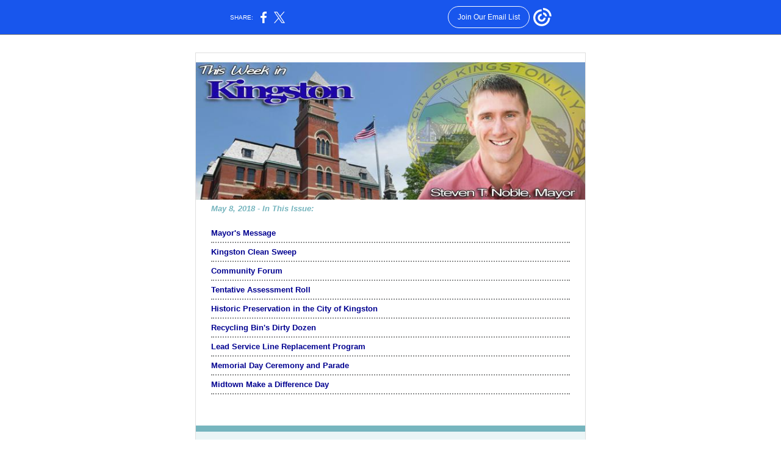

--- FILE ---
content_type: text/html; charset=utf-8
request_url: https://myemail.constantcontact.com/Mayor-Steve-Noble-s-Weekly-Update.html?soid=1116329745926&aid=T7dSx3h6oEM
body_size: 11020
content:
<html xmlns:fb="http://www.facebook.com/2008/fbml">
 <head>
  <title>Mayor Steve Noble's Weekly Update</title>
 <script type="text/javascript">
var __plink_targets = {
"linkedin.post": "https://s.rs6.net/t?sid=1116329745926&e=T7dSx3h6oEM&c=4&r=1",
"addthis.share": "https://s.rs6.net/t?sid=1116329745926&e=T7dSx3h6oEM&c=5&r=1",
"facebook.like": "https://s.rs6.net/t?sid=1116329745926&e=T7dSx3h6oEM&c=2&r=0",
"twitter.tweet": "https://s.rs6.net/t?sid=1116329745926&e=T7dSx3h6oEM&c=3&r=1",
"x.tweet": "https://s.rs6.net/t?sid=1116329745926&e=T7dSx3h6oEM&c=3&r=1",
"facebook.share": "https://s.rs6.net/t?sid=1116329745926&e=T7dSx3h6oEM&c=1&r=1",
"facebook.send": "https://s.rs6.net/t?sid=1116329745926&e=T7dSx3h6oEM&c=6&r=0",
"permalink.view": "https://s.rs6.net/t?sid=1116329745926&e=T7dSx3h6oEM&c=0&r=0"
};
</script>
<script type="text/javascript" src="https://myemail-op.constantcontact.com/page/js/campaignPage.js?soid=gqhahvpab&visitorHost=https%3A%2F%2Fvisitor.constantcontact.com&pageName=Mayor%20Steve%20Noble's%20Weekly%20Update"></script>
</head>
 <body topmargin="0" leftmargin="0" rightmargin="0">
  <!--Copyright (c) 1996-2018 Constant Contact. All rights reserved.  Except as permitted under a separate
written agreement with Constant Contact, neither the Constant Contact software, nor any content that appears on any Constant Contact site,
including but not limited to, web pages, newsletters, or templates may be reproduced, republished, repurposed, or distributed without the
prior written permission of Constant Contact.  For inquiries regarding reproduction or distribution of any Constant Contact material, please
contact legal@constantcontact.com.--> 
  <div id="rootDiv" align="center"> 
   <table class="OuterBGColor" style="background-color:#ffffff;" bgcolor="#ffffff" border="0" width="100%" cellspacing="0" cellpadding="0"> 
    <tbody>
     <tr> 
      <td class="Body" style="padding:14px 14px 14px 14px;" valign="top" rowspan="1" colspan="1" align="center"> 
       <table class="TopMarginBGColor" style="background:transparent;" border="0" width="100%" cellspacing="0" cellpadding="0"> 
        <tbody>
         <tr> 
          <td valign="top" width="100%" rowspan="1" colspan="1" align="center"> 
           <table class="TopMarginWidth" style="width:640px;" border="0" width="1" cellspacing="0" cellpadding="0"> 
            <tbody>
             <tr> 
              <td class="TopMargin" style="padding:0px 0px 0px 0px;" valign="top" width="100%" rowspan="1" colspan="1" align="center"> 
               <table border="0" width="100%" cellspacing="0" cellpadding="0"> 
                <tbody>
                 <tr> 
                  <td class="Spacer" style="padding-bottom:14px;line-height:1px;height:1px;" height="1" rowspan="1" colspan="1" align="center"><img height="1" vspace="0" border="0" hspace="0" width="5" style="display: block;" alt="" src="https://img.constantcontact.com/letters/images/sys/S.gif"></td> 
                 </tr> 
                </tbody>
               </table> </td> 
             </tr> 
            </tbody>
           </table> </td> 
         </tr> 
        </tbody>
       </table> 
       <table class="MainWidth" style="width:640px;" border="0" width="1" cellspacing="0" cellpadding="0"> 
        <tbody>
         <tr> 
          <td class="OuterBorderBGColor OuterBorder" style="background-color:#dfdfdf;padding:1px 1px 1px 1px;" bgcolor="#dfdfdf" valign="top" rowspan="1" colspan="1" align="center"> 
           <table class="InnerBGColor" style="background-color:#ffffff;" bgcolor="#ffffff" border="0" width="100%" cellspacing="0" cellpadding="0"> 
            <tbody>
             <tr> 
              <td valign="top" rowspan="1" colspan="1" align="center"> 
               <table border="0" width="100%" cellspacing="0" cellpadding="0"> 
                <tbody>
                 <tr> 
                  <td class="Top" style="padding:0px 0px 0px 0px;" valign="top" width="100%" rowspan="1" colspan="1" align="center"> 
                   <table border="0" width="100%" cellspacing="0" cellpadding="0"> 
                    <tbody>
                     <tr> 
                      <td class="Spacer MainText" style="color:#454545;padding-bottom:14px;font-size:10pt;font-family:Arial,Helvetica,sans-serif;" height="1" valign="top" rowspan="1" colspan="1" align="center"><img height="1" vspace="0" border="0" hspace="0" width="5" style="display: block;" alt="" src="https://img.constantcontact.com/letters/images/sys/S.gif"></td> 
                     </tr> 
                    </tbody>
                   </table> 
                   <table border="0" width="100%" cellspacing="0" cellpadding="0" id="content_LETTER.BLOCK3">
                    <tbody>
                     <tr>
                      <td class="FullImage MainText" style="padding:0px 0px 0px 0px;color:#454545;font-size:10pt;font-family:Arial,Helvetica,sans-serif;" valign="top" rowspan="1" colspan="1" align="left"> 
                       <div align="center">
                        <img style="display:block;" vspace="0" name="ACCOUNT.IMAGE.917" border="0" hspace="0" width="638" src="https://files.constantcontact.com/60e107ae301/9eb8be3b-1170-48d1-86fe-344dc85781c8.jpg?a=1130553454052">
                       </div> </td>
                     </tr>
                    </tbody>
                   </table>
                   <table border="0" width="100%" cellspacing="0" cellpadding="0"> 
                    <tbody>
                     <tr> 
                      <td class="TOCHeadingText TOCHeading" style="padding:7px 25px 18px 25px;color:#76b5be;font-weight:bold;font-size:10pt;font-family:Arial,Helvetica,sans-serif;font-style:italic;" valign="top" rowspan="1" colspan="1" align="left"> 
                       <div>
                        May 8, 2018 - In This Issue:
                       </div> </td> 
                     </tr> 
                     <tr> 
                      <td class="TOCLink TOCContent" style="padding:0px 25px 0px 25px;color:#000090;font-weight:bold;text-decoration:none;font-size:10pt;font-family:Arial,Helvetica,sans-serif;" valign="top" rowspan="1" colspan="1" align="left"> 
                       <table border="0" width="100%" cellspacing="0" cellpadding="0"> 
                        <tbody>
                         <tr>
                          <td class="TOCLink TOCLinkBorderColor TOCLinkSingle" style="padding:7px 0px 7px 0px;color:#000090;font-weight:bold;text-decoration:none;font-size:10pt;font-family:Arial,Helvetica,sans-serif;border-color:#8c8d8d;border-bottom:2px dotted #8c8d8d;" bordercolor="#8c8d8d" valign="top" rowspan="1" colspan="1" align="left"> 
                           <div>
                            <a class="TOCLink" style="color:#000090;font-weight:bold;text-decoration:none;font-size:10pt;font-family:Arial,Helvetica,sans-serif;" shape="rect" href="#LETTER.BLOCK6">Mayor's Message</a>
                           </div> </td>
                         </tr>
                         <tr>
                          <td class="TOCLink TOCLinkBorderColor TOCLinkSingle" style="padding:7px 0px 7px 0px;color:#000090;font-weight:bold;text-decoration:none;font-size:10pt;font-family:Arial,Helvetica,sans-serif;border-color:#8c8d8d;border-bottom:2px dotted #8c8d8d;" bordercolor="#8c8d8d" valign="top" rowspan="1" colspan="1" align="left"> 
                           <div>
                            <a class="TOCLink" style="color:#000090;font-weight:bold;text-decoration:none;font-size:10pt;font-family:Arial,Helvetica,sans-serif;" shape="rect" href="#LETTER.BLOCK41">Kingston Clean Sweep</a>
                           </div> </td>
                         </tr>
                         <tr>
                          <td class="TOCLink TOCLinkBorderColor TOCLinkSingle" style="padding:7px 0px 7px 0px;color:#000090;font-weight:bold;text-decoration:none;font-size:10pt;font-family:Arial,Helvetica,sans-serif;border-color:#8c8d8d;border-bottom:2px dotted #8c8d8d;" bordercolor="#8c8d8d" valign="top" rowspan="1" colspan="1" align="left"> 
                           <div>
                            <a class="TOCLink" style="color:#000090;font-weight:bold;text-decoration:none;font-size:10pt;font-family:Arial,Helvetica,sans-serif;" shape="rect" href="#LETTER.BLOCK37">Community Forum</a>
                           </div> </td>
                         </tr>
                         <tr>
                          <td class="TOCLink TOCLinkBorderColor TOCLinkSingle" style="padding:7px 0px 7px 0px;color:#000090;font-weight:bold;text-decoration:none;font-size:10pt;font-family:Arial,Helvetica,sans-serif;border-color:#8c8d8d;border-bottom:2px dotted #8c8d8d;" bordercolor="#8c8d8d" valign="top" rowspan="1" colspan="1" align="left"> 
                           <div>
                            <a class="TOCLink" style="color:#000090;font-weight:bold;text-decoration:none;font-size:10pt;font-family:Arial,Helvetica,sans-serif;" shape="rect" href="#LETTER.BLOCK20">Tentative Assessment Roll</a>
                           </div> </td>
                         </tr>
                         <tr>
                          <td class="TOCLink TOCLinkBorderColor TOCLinkSingle" style="padding:7px 0px 7px 0px;color:#000090;font-weight:bold;text-decoration:none;font-size:10pt;font-family:Arial,Helvetica,sans-serif;border-color:#8c8d8d;border-bottom:2px dotted #8c8d8d;" bordercolor="#8c8d8d" valign="top" rowspan="1" colspan="1" align="left"> 
                           <div>
                            <a class="TOCLink" style="color:#000090;font-weight:bold;text-decoration:none;font-size:10pt;font-family:Arial,Helvetica,sans-serif;" shape="rect" href="#LETTER.BLOCK48">Historic Preservation in the City of Kingston</a>
                           </div> </td>
                         </tr>
                         <tr>
                          <td class="TOCLink TOCLinkBorderColor TOCLinkSingle" style="padding:7px 0px 7px 0px;color:#000090;font-weight:bold;text-decoration:none;font-size:10pt;font-family:Arial,Helvetica,sans-serif;border-color:#8c8d8d;border-bottom:2px dotted #8c8d8d;" bordercolor="#8c8d8d" valign="top" rowspan="1" colspan="1" align="left"> 
                           <div>
                            <a class="TOCLink" style="color:#000090;font-weight:bold;text-decoration:none;font-size:10pt;font-family:Arial,Helvetica,sans-serif;" shape="rect" href="#LETTER.BLOCK26">Recycling Bin's Dirty Dozen</a>
                           </div> </td>
                         </tr>
                         <tr>
                          <td class="TOCLink TOCLinkBorderColor TOCLinkSingle" style="padding:7px 0px 7px 0px;color:#000090;font-weight:bold;text-decoration:none;font-size:10pt;font-family:Arial,Helvetica,sans-serif;border-color:#8c8d8d;border-bottom:2px dotted #8c8d8d;" bordercolor="#8c8d8d" valign="top" rowspan="1" colspan="1" align="left"> 
                           <div>
                            <a class="TOCLink" style="color:#000090;font-weight:bold;text-decoration:none;font-size:10pt;font-family:Arial,Helvetica,sans-serif;" shape="rect" href="#LETTER.BLOCK8">Lead Service Line Replacement Program</a>
                           </div> </td>
                         </tr>
                         <tr>
                          <td class="TOCLink TOCLinkBorderColor TOCLinkSingle" style="padding:7px 0px 7px 0px;color:#000090;font-weight:bold;text-decoration:none;font-size:10pt;font-family:Arial,Helvetica,sans-serif;border-color:#8c8d8d;border-bottom:2px dotted #8c8d8d;" bordercolor="#8c8d8d" valign="top" rowspan="1" colspan="1" align="left"> 
                           <div>
                            <a class="TOCLink" style="color:#000090;font-weight:bold;text-decoration:none;font-size:10pt;font-family:Arial,Helvetica,sans-serif;" shape="rect" href="#LETTER.BLOCK22">Memorial Day Ceremony and Parade</a>
                           </div> </td>
                         </tr>
                         <tr>
                          <td class="TOCLink TOCLinkBorderColor TOCLinkSingle" style="padding:7px 0px 7px 0px;color:#000090;font-weight:bold;text-decoration:none;font-size:10pt;font-family:Arial,Helvetica,sans-serif;border-color:#8c8d8d;border-bottom:2px dotted #8c8d8d;" bordercolor="#8c8d8d" valign="top" rowspan="1" colspan="1" align="left"> 
                           <div>
                            <a class="TOCLink" style="color:#000090;font-weight:bold;text-decoration:none;font-size:10pt;font-family:Arial,Helvetica,sans-serif;" shape="rect" href="#LETTER.BLOCK24">Midtown Make a Difference Day</a>
                           </div> </td>
                         </tr> 
                        </tbody>
                       </table> </td> 
                     </tr> 
                    </tbody>
                   </table></td> 
                 </tr> 
                </tbody>
               </table> 
               <table border="0" width="100%" cellspacing="0" cellpadding="0"> 
                <tbody>
                 <tr> 
                  <td class="SideColumnBGColor" style="background:transparent;" valign="top" rowspan="1" colspan="1" align="center"> 
                   <table border="0" width="100%" cellspacing="0" cellpadding="0"> 
                    <tbody>
                     <tr> 
                      <td class="SideColumn" style="padding:25px 0px 25px 0px;" valign="middle" width="100%" rowspan="1" colspan="1" align="center"> </td> 
                     </tr> 
                    </tbody>
                   </table> 
                   <table class="SideColumnWidth" style="width:270px;" border="0" width="1" cellspacing="0" cellpadding="0"> 
                    <tbody>
                     <tr> 
                      <td style="line-height:1px;height:1px;" rowspan="1" colspan="1" align="center"><img height="1" vspace="0" border="0" hspace="0" width="5" style="display: block;" alt="" src="https://img.constantcontact.com/letters/images/sys/S.gif"></td> 
                     </tr> 
                    </tbody>
                   </table> </td> 
                  <td class="MainColumnBGColor" style="background:transparent;" valign="top" width="100%" rowspan="1" colspan="1" align="center"> 
                   <table border="0" width="100%" cellspacing="0" cellpadding="0"> 
                    <tbody>
                     <tr> 
                      <td class="MainColumn" style="padding:25px 0px 25px 0px;" valign="top" width="100%" rowspan="1" colspan="1" align="center"> </td> 
                     </tr> 
                    </tbody>
                   </table> </td> 
                 </tr> 
                </tbody>
               </table> 
               <table border="0" width="100%" cellspacing="0" cellpadding="0"> 
                <tbody>
                 <tr> 
                  <td class="TopFullColumn" style="padding:0px 0px 0px 0px;" valign="top" width="100%" rowspan="1" colspan="1" align="center"> 
                   <table border="0" width="100%" cellspacing="0" cellpadding="0"> 
                    <tbody>
                     <tr> 
                      <td class="SectionDividerPadding" style="padding:0px 0px 0px 0px;line-height:1px;height:1px;" rowspan="1" colspan="1"> 
                       <table border="0" width="100%" cellspacing="0" cellpadding="0"> 
                        <tbody>
                         <tr> 
                          <td class="SectionDivider SectionDividerColor" style="background-color:#76b5be;padding-bottom:9px;line-height:1px;height:1px;" height="1" bgcolor="#76b5be" rowspan="1" colspan="1" align="center"><img height="1" vspace="0" border="0" hspace="0" width="5" style="display: block;" alt="" src="https://img.constantcontact.com/letters/images/sys/S.gif"></td> 
                         </tr> 
                        </tbody>
                       </table> </td> 
                     </tr> 
                    </tbody>
                   </table> <a name="LETTER.BLOCK6"></a>
                   <table class="FeatureBGColor" style="background-color:#ebf5f6;" bgcolor="#ebf5f6" border="0" width="100%" cellpadding="0" cellspacing="0" id="content_LETTER.BLOCK6">
                    <tbody>
                     <tr>
                      <td class="FeatureHeadingText FeatureHeading" style="padding:25px 25px 0px 25px;color:#ee5624;font-size:18pt;font-family:Arial,Helvetica,sans-serif;" valign="top" rowspan="1" colspan="1" align="left"> 
                       <div>
                        <b>A Message From Mayor Steve Noble:</b>
                       </div> </td>
                     </tr>
                     <tr class="FeatureText" style="color:#000000;font-size:10pt;font-family:Arial,Helvetica,sans-serif;">
                      <td class="FeatureContent" style="padding:8px 25px 18px 25px;font-size:12pt;" valign="top" rowspan="1" colspan="1" align="left"> 
                       <div style="font-size:12pt;font-family:Arial, Helvetica, sans-serif;"> 
                        <div> 
                         <div>
                          Dear Friends,
                         </div> 
                         <br> This past Saturday was the perfect day for the Annual Kingston Clean Sweep. Hundreds of volunteers joined us to pick up trash, sweep sidewalks and assist with landscaping throughout the city. This year's event was particularly important to many of us as it was held in honor of Patricia "Pat" Murphy. In addition to being the founder of this community event, Pat was a dear friend and a tireless advocate for Kingston.
                        </div> 
                        <br>
                        <div>
                         I appreciate the time and energy each individual gave to this important effort and encourage all of us to keep up the good work throughout the year!
                        </div>
                        <br>
                        <br>
                        <div> 
                         <div>
                          <span style="font-size:12pt;">-Steve</span>
                         </div> 
                        </div>
                       </div> </td>
                     </tr>
                    </tbody>
                   </table> </td> 
                 </tr> 
                </tbody>
               </table> 
               <table border="0" width="100%" cellspacing="0" cellpadding="0"> 
                <tbody>
                 <tr> 
                  <td class="BottomFullColumn" style="padding:0px 0px 0px 0px;" valign="top" width="100%" rowspan="1" colspan="1" align="center"> 
                   <table border="0" width="100%" cellspacing="0" cellpadding="0"> 
                    <tbody>
                     <tr> 
                      <td class="ContentDividerPadding" style="padding:15px 0px 15px 0px;line-height:1px;height:1px;" valign="top" rowspan="1" colspan="1" align="left"> 
                       <table border="0" width="100%" cellspacing="0" cellpadding="0"> 
                        <tbody>
                         <tr> 
                          <td class="ContentDividerColor ContentDivider" style="background-color:#d3ddde;padding-bottom:0px;line-height:1px;height:1px;" height="1" bgcolor="#d3ddde" valign="top" rowspan="1" colspan="1" align="center"><img height="1" vspace="0" border="0" hspace="0" width="5" style="display: block;" alt="" src="https://img.constantcontact.com/letters/images/sys/S.gif"></td> 
                         </tr> 
                        </tbody>
                       </table> </td> 
                     </tr> 
                    </tbody>
                   </table><a name="LETTER.BLOCK41"></a>
                   <table class="HeadingText" style="color:#ee5624;font-size:14pt;font-family:Arial,Helvetica,sans-serif;" border="0" width="100%" cellspacing="0" cellpadding="0" id="content_LETTER.BLOCK41">
                    <tbody>
                     <tr>
                      <td class="Content" style="padding:8px 25px 9px 25px;" valign="top" rowspan="1" colspan="1" align="left"> 
                       <div class="HeadingText" style="color:#ee5624;font-size:14pt;font-family:Arial,Helvetica,sans-serif;text-align:center;" align="center"> 
                        <div style="font-size:16pt;text-align:center;" align="center">
                         <strong>Kingston Clean Sweep</strong>
                        </div> 
                        <div style="font-size:16pt;text-align:center;" align="center">
                         <strong><br></strong>
                        </div> 
                        <div style="font-size:16pt;text-align:left;" align="left">
                         <span class="MainText" style="color:#454545;font-size:12pt;font-family:Arial,Helvetica,sans-serif;">It was all hands on deck for the annual Kingston Clean Sweep! This year's clean up included hundreds of volunteers who worked together to collect approximately <strong>1.2 tons of trash and 1.95 tons of yard waste!&nbsp;</strong></span>
                        </div> 
                        <div style="font-size:16pt;text-align:left;" align="left"> 
                         <div style="text-align:center;" align="center">
                          <br>
                         </div> 
                        </div> 
                        <div style="font-size:16pt;text-align:left;" align="left">
                         <span class="MainText" style="color:#454545;font-size:12pt;font-family:Arial,Helvetica,sans-serif;"> <img vspace="5" name="ACCOUNT.IMAGE.1268" border="0" hspace="5" width="578" src="https://files.constantcontact.com/60e107ae301/905fc05e-311d-445b-81bc-b17dbc872a08.jpg?a=1130553454052"> <br></span>
                        </div> 
                        <div style="font-size:16pt;text-align:center;" align="center">
                         <span class="MainText" style="color:#454545;font-size:12pt;font-family:Arial,Helvetica,sans-serif;"><em>Volunteers proud of their work along the Broadway Corridor</em></span>
                        </div> 
                        <div style="font-size:16pt;text-align:center;" align="center">
                         <span class="MainText" style="color:#454545;font-size:12pt;font-family:Arial,Helvetica,sans-serif;"><br></span>
                        </div> 
                        <div style="font-size:16pt;text-align:left;" align="left">
                         <span class="MainText" style="color:#454545;font-size:12pt;font-family:Arial,Helvetica,sans-serif;"> <img vspace="5" name="ACCOUNT.IMAGE.1267" border="0" hspace="5" width="578" src="https://files.constantcontact.com/60e107ae301/94ce0961-8d4a-4397-8e6f-4e69790eb296.jpg?a=1130553454052"> <br></span>
                        </div> 
                        <div style="font-size:16pt;text-align:center;" align="center">
                         <span class="MainText" style="color:#454545;font-size:12pt;font-family:Arial,Helvetica,sans-serif;"><em>Kingston Library was one of the anchor sites for volunteers to check in, gather supplies, enjoy refreshments and reconnect with neighbors.</em></span>
                        </div> 
                        <div style="font-size:16pt;text-align:center;" align="center">
                         <br>
                        </div> 
                        <div style="font-size:16pt;text-align:center;" align="center">
                         <span class="MainText" style="color:#454545;font-size:12pt;font-family:Arial,Helvetica,sans-serif;"> <img vspace="5" name="ACCOUNT.IMAGE.1265" border="0" hspace="5" width="578" src="https://files.constantcontact.com/60e107ae301/fcb4a0f4-c5da-4c7c-afb9-4a725c38e142.jpg?a=1130553454052"> <br></span>
                        </div> 
                        <div style="text-align:center;" align="center">
                         <span class="MainText" style="color:#454545;font-size:10pt;font-family:Arial,Helvetica,sans-serif;"><em><span style="font-size:12pt;">Kingston Point Beach </span><span style="font-size:16px;">benefited from volunteers participating in the Kingston Clean Sweep and the Riverkeeper Sweep</span></em></span>
                        </div> 
                        <div style="text-align:center;" align="center">
                         <span style="font-size:12pt;"><em>&nbsp;</em></span>
                        </div> 
                        <div style="font-size:16pt;text-align:center;" align="center">
                         <span class="MainText" style="color:#454545;font-size:12pt;font-family:Arial,Helvetica,sans-serif;"> <img vspace="5" name="ACCOUNT.IMAGE.1264" border="0" hspace="5" width="578" src="https://files.constantcontact.com/60e107ae301/32396626-968b-48be-83a7-3e2973f96cf5.jpg?a=1130553454052"> <br></span>
                        </div> 
                        <div style="font-size:16pt;text-align:center;" align="center">
                         <span class="MainText" style="color:#454545;font-size:12pt;font-family:Arial,Helvetica,sans-serif;"><em>Working together!</em></span>
                        </div> 
                        <div style="font-size:16pt;text-align:center;" align="center">
                         <span class="MainText" style="color:#454545;font-size:12pt;font-family:Arial,Helvetica,sans-serif;"><br></span>
                        </div> 
                        <div style="font-size:16pt;text-align:center;" align="center">
                         <span class="MainText" style="color:#454545;font-size:12pt;font-family:Arial,Helvetica,sans-serif;"> <img vspace="5" name="ACCOUNT.IMAGE.1263" border="0" hspace="5" width="578" src="https://files.constantcontact.com/60e107ae301/a9f0bc82-d45c-4de3-813f-efe6c312a060.jpg?a=1130553454052"> <br></span>
                        </div> 
                        <div style="text-align:center;" align="center"> 
                         <div class="MainText" style="color:#454545;font-size:12pt;font-family:Arial,Helvetica,sans-serif;">
                          <em>Volunteers of all ages helped throughout the day</em>
                         </div> 
                         <div>
                          <span><br></span>
                         </div> 
                         <br>
                        </div> 
                        <div style="text-align:left;" align="left">
                         <span style="color:#454545;font-size:16px;">Special thank you to the <a style="color:rgb(0, 0, 255);font-weight:bold;text-decoration:underline;" rel="nofollow" track="on" shape="rect" href="http://www.fohk.org/" linktype="1" target="_blank">Friends of Historic Kingston</a> for organizing this wonderful event in memory&nbsp;<span>of Pat Murphy, the founder of the annual Kingston Clean Sweep.</span></span>
                        </div> 
                        <div style="text-align:left;" align="left">
                         <span style="color:#454545;font-size:16px;"><br></span>
                        </div> 
                        <div style="text-align:left;" align="left">
                         <span style="color:#454545;font-size:16px;">Finally, thank you to the hundreds of volunteers and community organizations who joined together to make our city shine!</span>
                        </div> 
                       </div> </td>
                     </tr>
                    </tbody>
                   </table>
                   <table border="0" width="100%" cellspacing="0" cellpadding="0"> 
                    <tbody>
                     <tr> 
                      <td class="ContentDividerPadding" style="padding:15px 0px 15px 0px;line-height:1px;height:1px;" valign="top" rowspan="1" colspan="1" align="left"> 
                       <table border="0" width="100%" cellspacing="0" cellpadding="0"> 
                        <tbody>
                         <tr> 
                          <td class="ContentDividerColor ContentDivider" style="background-color:#d3ddde;padding-bottom:0px;line-height:1px;height:1px;" height="1" bgcolor="#d3ddde" valign="top" rowspan="1" colspan="1" align="center"><img height="1" vspace="0" border="0" hspace="0" width="5" style="display: block;" alt="" src="https://img.constantcontact.com/letters/images/sys/S.gif"></td> 
                         </tr> 
                        </tbody>
                       </table> </td> 
                     </tr> 
                    </tbody>
                   </table><a name="LETTER.BLOCK37"></a>
                   <table class="HeadingText" style="color:#ee5624;font-size:14pt;font-family:Arial,Helvetica,sans-serif;" border="0" width="100%" cellspacing="0" cellpadding="0" id="content_LETTER.BLOCK37">
                    <tbody>
                     <tr>
                      <td class="Content" style="padding:8px 25px 9px 25px;font-size:16pt;" valign="top" rowspan="1" colspan="1" align="left"> 
                       <div style="text-align:center;" align="center">
                        <b style="font-size:21.3333px;">Community Forum on Revitalization</b>
                       </div> 
                       <div style="text-align:center;" align="center">
                        <b style="font-size:21.3333px;"><br></b>
                       </div> 
                       <div style="text-align:center;" align="center">
                        <b style="font-size:21.3333px;"> <img height="697" vspace="5" border="0" name="ACCOUNT.IMAGE.1262" hspace="5" width="537" src="https://files.constantcontact.com/60e107ae301/e57a5678-ff43-4202-b927-58b5b4c85a39.jpg?a=1130553454052"> </b>
                       </div> 
                       <div style="text-align:center;" align="center">
                        <b style="font-size:21.3333px;"><br></b>
                       </div> 
                       <div class="MainText" style="color:#454545;font-size:12pt;font-family:Arial,Helvetica,sans-serif;" align="left"> 
                        <div> 
                         <div>
                          The City of Kingston and County of Ulster are proud to announce an open 
                          <a style="color:blue;font-weight:bold;text-decoration:underline;" rel="nofollow" track="on" shape="rect" href="https://www.facebook.com/events/185773398738827/" linktype="1" target="_blank">community forum</a> to be held May 9th in the City Council Chambers on revitalization plans for the an area in Midtown comprising of residential and business properties in neighborhoods on both sides of Broadway, from Albany Avenue to Garden Street, as far north as Foxhall Avenue and south to Clinton Avenue.
                         </div> 
                        </div> 
                        <div> 
                         <br>
                         <div>
                          Kingston residents, business and property owners and community groups are invited to attend and share their ideas on a report to identify revitalization targets and strategies that could bring new funding and financing incentives to the area. This forum is being held to further the New York State Department of State BOA (NYSDOS BOA) Pre-nomination Study funding received by the Ulster County Planning Department in 2016-2017.
                          <br>
                          <br>The NYSDOS BOA Program provides communities with guidance, expertise and financial assistance to complete Nomination Plans, which are revitalization strategies for neighborhoods or areas affected by economic distress. Through the BOA Program, these areas are transformed from liabilities to community assets that generate businesses, jobs and revenues for local economies. The program provides a neighborhood or area-wide approach, rather than the traditional site-by-site approach, focused on the assessment and redevelopment of vacant, abandoned or underutilized properties.&nbsp;
                          <br>
                          <br>The neighborhood approach enables communities to comprehensively assess existing economic and environmental conditions and needs, identify and prioritize community supported redevelopment opportunities, and attract public and private investment.
                          <br>
                          <br>The goals of the forum are to assist communities to:
                          <br>
                          <br>Assess the full range of community redevelopment opportunities posed by a concentration of brownfields or economic distress
                          <br>Build a shared community vision and consensus on the reuse and redevelopment of strategic sites and actions to achieve community revitalization
                          <br>Coordinate and collaborate with local, state, and federal agencies, community groups and private-sector partners to identify and implement solutions to improve communities
                          <br>Develop public-private sector partnerships necessary to leverage investment to advance and implement development projects that can revitalize diverse local neighborhoods.
                          <br>
                          <br>Through a community-driven process, primary outcomes include:
                          <br>
                          <br>Effective strategies to achieve revitalization through site-specific redevelopment that specifies how areas and sites can be modernized quickly and impact the community in a positive way.
                          <br>Shovel ready sites - A portfolio of sites that are at or near shovel ready and ripe for redevelopment and investment for a range of businesses and uses.
                          <br>Priorities for public and private investments that lead to redevelopment and other actions for community renewal.
                          <br>Addressing environmental justice issues and concerns related to negative environmental consequences.
                          <br>Marketing to attract investors through materials such as site renderings, descriptive brochures, web displays, requests for developer proposals, and others to attract interest and investment.
                          <br>Public and private multi-agency and private sector partnerships to leverage investments to redevelop sites, improve supporting infrastructure, and provide needed community facilities.
                          <br>
                          <br>For More information:
                          <br>
                          <a style="color:blue;font-weight:bold;text-decoration:underline;" rel="nofollow" track="on" shape="rect" href="http://ulstercountyny.gov/planning/ulster-county-revitalization-opportunity-areas" linktype="1" target="_blank">http://ulstercountyny.gov/planning/ulster-county-revitalization-opportunity-areas</a>
                          <br>
                          <br>
                          <a style="color:blue;font-weight:bold;text-decoration:underline;" rel="nofollow" track="on" shape="rect" href="https://www.dos.ny.gov/opd/programs/brownFieldOpp/boasummary.html" linktype="1" target="_blank">https://www.dos.ny.gov/opd/programs/brownFieldOpp/boasummary.html</a>
                          <br>
                         </div>
                        </div> 
                       </div> 
                       <div class="MainText" style="color:#454545;font-size:12pt;font-family:Arial,Helvetica,sans-serif;" align="left"> 
                        <div align="center">
                         <br>
                        </div> 
                       </div> </td>
                     </tr>
                    </tbody>
                   </table>
                   <table border="0" width="100%" cellspacing="0" cellpadding="0"> 
                    <tbody>
                     <tr> 
                      <td class="ContentDividerPadding" style="padding:15px 0px 15px 0px;line-height:1px;height:1px;" valign="top" rowspan="1" colspan="1" align="left"> 
                       <table border="0" width="100%" cellspacing="0" cellpadding="0"> 
                        <tbody>
                         <tr> 
                          <td class="ContentDividerColor ContentDivider" style="background-color:#d3ddde;padding-bottom:0px;line-height:1px;height:1px;" height="1" bgcolor="#d3ddde" valign="top" rowspan="1" colspan="1" align="center"><img height="1" vspace="0" border="0" hspace="0" width="5" style="display: block;" alt="" src="https://img.constantcontact.com/letters/images/sys/S.gif"></td> 
                         </tr> 
                        </tbody>
                       </table> </td> 
                     </tr> 
                    </tbody>
                   </table><a name="LETTER.BLOCK20"></a>
                   <table class="HeadingText" style="color:#ee5624;font-size:14pt;font-family:Arial,Helvetica,sans-serif;" border="0" width="100%" cellspacing="0" cellpadding="0" id="content_LETTER.BLOCK20">
                    <tbody>
                     <tr>
                      <td class="Content" style="padding:8px 25px 9px 25px;" valign="top" rowspan="1" colspan="1" align="left"> 
                       <div style="font-size:16pt;text-align:center;" align="center"> 
                        <div>
                         <strong>City of Kingston Filing of the</strong>
                        </div> 
                        <div>
                         <strong>2018 Tentative Assessment Roll </strong>
                        </div> 
                        <div>
                         <strong>Brief Overview</strong>
                        </div> 
                        <div>
                         <strong><br></strong>
                        </div> 
                        <div> 
                         <div class="MainText" style="color:#454545;font-size:12pt;font-family:Arial,Helvetica,sans-serif;text-align:left;" align="left">
                          The City of Kingston Assessor has filed the Tentative Assessment Roll for 2018.
                         </div> 
                         <div class="MainText" style="color:#454545;font-size:12pt;font-family:Arial,Helvetica,sans-serif;text-align:left;" align="left">
                          &nbsp;
                         </div> 
                         <div class="MainText" style="color:#454545;font-size:12pt;font-family:Arial,Helvetica,sans-serif;text-align:left;" align="left">
                          About Assessed Values:
                         </div> 
                         <div class="MainText" style="color:#454545;font-size:12pt;font-family:Arial,Helvetica,sans-serif;text-align:left;" align="left">
                          A property's assessed value is a measure of its market value based on the prior July 1st. Property in the City of Kingston is assessed at 100% of market value.
                         </div> 
                         <div class="MainText" style="color:#454545;font-size:12pt;font-family:Arial,Helvetica,sans-serif;text-align:left;" align="left">
                          &nbsp;
                         </div> 
                         <div class="MainText" style="color:#454545;font-size:12pt;font-family:Arial,Helvetica,sans-serif;text-align:left;" align="left">
                          What can impact Assessed Values?:
                         </div> 
                         <ul class="MainText" style="color:#454545;font-size:10pt;font-family:Arial,Helvetica,sans-serif;text-align:left;" align="left">
                          <li style="font-size:12pt;">New construction</li>
                          <li style="font-size:12pt;">Improvements</li>
                          <li style="font-size:12pt;">Alterations</li>
                          <li style="font-size:12pt;">Demolition</li>
                          <li style="font-size:12pt;">Fire damage </li>
                          <li style="font-size:12pt;">Adjusting for Market Value </li>
                         </ul> 
                         <div class="MainText" style="color:#454545;font-size:12pt;font-family:Arial,Helvetica,sans-serif;text-align:left;" align="left">
                          &nbsp;
                         </div> 
                         <div class="MainText" style="color:#454545;font-size:12pt;font-family:Arial,Helvetica,sans-serif;text-align:left;" align="left">
                          The actions or circumstances described above typically result in a review of an assessment and may result in an increase or decrease of assessed value.
                         </div> 
                         <div class="MainText" style="color:#454545;font-size:12pt;font-family:Arial,Helvetica,sans-serif;text-align:left;" align="left">
                          &nbsp;
                         </div> 
                         <div class="MainText" style="color:#454545;font-size:12pt;font-family:Arial,Helvetica,sans-serif;text-align:left;" align="left">
                          About Assessed Values in the City of Kingston:
                         </div> 
                         <div class="MainText" style="color:#454545;font-size:12pt;font-family:Arial,Helvetica,sans-serif;text-align:left;" align="left">
                          Over the past two valuation periods (7/1/15 thru 6/30/16) and (7/1/16 thru 6/30/17) the City of Kingston's commercial real estate market showed consistent positive growth when analyzing property sales compared to their assessments. This upward commercial value trend has been consistent throughout the entire City of Kingston's commercial market.
                         </div> 
                         <div class="MainText" style="color:#454545;font-size:12pt;font-family:Arial,Helvetica,sans-serif;text-align:left;" align="left">
                          &nbsp;
                         </div> 
                         <div class="MainText" style="color:#454545;font-size:12pt;font-family:Arial,Helvetica,sans-serif;text-align:left;" align="left">
                          Values in portions of the residential real estate market have also seen growth.&nbsp;These positives residential values appeared in the Uptown, Stockade, Downtown, and Hutton Park neighborhoods.
                         </div> 
                         <div class="MainText" style="color:#454545;font-size:12pt;font-family:Arial,Helvetica,sans-serif;text-align:left;" align="left">
                          &nbsp;
                         </div> 
                         <div class="MainText" style="color:#454545;font-size:12pt;font-family:Arial,Helvetica,sans-serif;text-align:left;" align="left">
                          Additional information:
                         </div> 
                         <div class="MainText" style="color:#454545;font-size:12pt;font-family:Arial,Helvetica,sans-serif;text-align:left;" align="left">
                          Any property receiving a change in assessed value (Positive or Negative) or exemption status change will be mailed a notice. Included in this notice will be the amount of assessment change, any exemptions on the property, when and where you can view the assessment roll and what to do if you disagree with your assessment. The entire Tentative Assessment Roll may also be reviewed online at: 
                          <a style="color:rgb(0, 0, 255);font-weight:bold;text-decoration:underline;" rel="nofollow" shape="rect" href="http://ulstercountyny.gov/real-property/assessment-rolls" target="_blank">http://ulstercountyny.gov/real-property/assessment-rolls</a>&nbsp;
                          <span style="font-size:12pt;">or by clicking "Assessment Roll" on the City of Kingston's website's homepage.</span>
                         </div> 
                        </div> 
                       </div> </td>
                     </tr>
                    </tbody>
                   </table>
                   <table border="0" width="100%" cellspacing="0" cellpadding="0"> 
                    <tbody>
                     <tr> 
                      <td class="ContentDividerPadding" style="padding:15px 0px 15px 0px;line-height:1px;height:1px;" valign="top" rowspan="1" colspan="1" align="left"> 
                       <table border="0" width="100%" cellspacing="0" cellpadding="0"> 
                        <tbody>
                         <tr> 
                          <td class="ContentDividerColor ContentDivider" style="background-color:#d3ddde;padding-bottom:0px;line-height:1px;height:1px;" height="1" bgcolor="#d3ddde" valign="top" rowspan="1" colspan="1" align="center"><img height="1" vspace="0" border="0" hspace="0" width="5" style="display: block;" alt="" src="https://img.constantcontact.com/letters/images/sys/S.gif"></td> 
                         </tr> 
                        </tbody>
                       </table> </td> 
                     </tr> 
                    </tbody>
                   </table><a name="LETTER.BLOCK48"></a>
                   <table class="HeadingText" style="color:#ee5624;font-size:14pt;font-family:Arial,Helvetica,sans-serif;" border="0" width="100%" cellspacing="0" cellpadding="0" id="content_LETTER.BLOCK250">
                    <tbody>
                     <tr>
                      <td class="Content" style="padding:8px 25px 9px 25px;" valign="top" rowspan="1" colspan="1" align="left"> 
                       <div style="font-size:16pt;text-align:center;" align="center">
                        <span><strong>Historic Preservation in the City of Kingston:</strong></span>
                       </div> 
                       <div style="text-align:center;" align="center">
                        <span style="font-size:16pt;"><strong>Rethinking the Review Process</strong></span>
                        <br>
                       </div> 
                       <div style="text-align:center;" align="center">
                        <span> <img vspace="5" name="ACCOUNT.IMAGE.1252" border="0" hspace="5" width="578" src="https://files.constantcontact.com/60e107ae301/d4eded10-0b9e-4970-86fa-45d64d539ec2.jpg?a=1130553454052"> <br></span>
                       </div> 
                       <div style="text-align:center;" align="center">
                        <span> 
                         <div class="MainText" style="color:#454545;font-size:11pt;font-family:Arial,Helvetica,sans-serif;">
                          <em>Photo of courtesy of: Friends of Historic Kingston Archives</em>
                         </div> <br></span>
                       </div> 
                       <div style="text-align:center;" align="center">
                        <span><br></span>
                       </div> 
                       <div style="text-align:center;" align="center">
                        <span class="MainText" style="color:#454545;font-size:12pt;font-family:Arial,Helvetica,sans-serif;"><em><span>A public educational forum brought to you by&nbsp;</span><a shape="rect">KingstonCitizens.org</a><span>&nbsp;in partnership with the&nbsp;</span><a shape="rect">City of Kingston</a><span>&nbsp;and&nbsp;</span><a shape="rect">Friends of Historic Kingston</a><span>.</span><br><br></em><strong>Kingston City Hall&nbsp;</strong><br><strong>420 Broadway, Kingston</strong><br><strong>Council Chambers</strong><br><strong>Monday, May 14th</strong><br><strong>6:00pm - 8:00pm&nbsp;</strong><br><br>
                         <div style="text-align:left;" align="left">
                          Guest panelists include Marissa Marvelli, Vice Chair, City of Kingston Historic&nbsp;
                         </div>
                         <div style="text-align:left;" align="left">
                          Landmarks Preservation Commission; Kevin McEvoy, Secretary, City of Kingston Heritage Area Commission; Erin Tobin, Vice President for Policy and Preservation, Preservation League of New York.
                          <br>
                          <br>
                         </div>
                         <div>
                          Other panelists TBA.
                          <br>
                          <br>
                         </div>
                         <div style="text-align:left;" align="left">
                          With the recent legislation presented to Kingston's Common Council Laws and Rules Committee to "streamline" Kingston's Historic Landmarks Preservation and Heritage Area Commissions,&nbsp;
                          <a shape="rect">KingstonCitizens.org</a>&nbsp;is pleased to present a public 
                          <a style="color:rgb(0, 0, 255);font-weight:bold;text-decoration:underline;" rel="nofollow" track="on" shape="rect" href="https://www.facebook.com/events/162564761090267/" linktype="1" target="_blank">educational forum</a> with some of the key players in this effort to discuss "Historic Preservation in the City of Kingston: Rethinking the Review Process" on Monday, May 14th from 6pm - 8pm at Kingston City Hall.
                          <br>
                          <br>
                         </div>
                         <div>
                          Moderated by Rebecca Martin of&nbsp;
                          <a shape="rect">KingstonCitizens.org.</a>
                          <br>
                          <br>
                         </div>&nbsp;The event will be filmed by&nbsp;<a shape="rect">The Kingston News</a><em><br></em></span>
                       </div> </td>
                     </tr>
                    </tbody>
                   </table>
                   <table border="0" width="100%" cellspacing="0" cellpadding="0"> 
                    <tbody>
                     <tr> 
                      <td class="ContentDividerPadding" style="padding:15px 0px 15px 0px;line-height:1px;height:1px;" valign="top" rowspan="1" colspan="1" align="left"> 
                       <table border="0" width="100%" cellspacing="0" cellpadding="0"> 
                        <tbody>
                         <tr> 
                          <td class="ContentDividerColor ContentDivider" style="background-color:#d3ddde;padding-bottom:0px;line-height:1px;height:1px;" height="1" bgcolor="#d3ddde" valign="top" rowspan="1" colspan="1" align="center"><img height="1" vspace="0" border="0" hspace="0" width="5" style="display: block;" alt="" src="https://img.constantcontact.com/letters/images/sys/S.gif"></td> 
                         </tr> 
                        </tbody>
                       </table> </td> 
                     </tr> 
                    </tbody>
                   </table><a name="LETTER.BLOCK26"></a>
                   <table style="text-align:center;" border="0" width="100%" cellpadding="0" cellspacing="0" id="content_LETTER.BLOCK26">
                    <tbody>
                     <tr>
                      <td class="MainText Content" style="padding:8px 25px 9px 25px;color:#454545;font-size:10pt;font-family:Arial,Helvetica,sans-serif;" valign="top" rowspan="1" colspan="1" align="left"> 
                       <div> 
                        <div class="HeadingText" style="color:#ee5624;font-size:14pt;font-family:Arial,Helvetica,sans-serif;text-align:center;" align="center">
                         <span style="font-size:21.3333px;"><b>"Recycling Bin's Dirty Dozen"</b></span>
                        </div> 
                        <div class="MainText" style="color:#454545;font-size:12pt;font-family:Arial,Helvetica,sans-serif;" align="left">
                         <br>
                        </div> 
                        <div class="MainText" style="color:#454545;font-size:12pt;font-family:Arial,Helvetica,sans-serif;" align="left">
                         Since recycling has been a popular topic of discussion recently, now is a great time to review what items should never be put in your recycling bin. Check out the informational flyers below, produced by ReCommunity, t
                         <span>he recycling facility that receives the recycled material from the Ulster County Resource and Recovery Agency:</span>
                        </div> 
                        <div class="HeadingText" style="color:#ee5624;font-size:14pt;font-family:Arial,Helvetica,sans-serif;text-align:center;" align="center">
                         <span style="font-size:21.3333px;"><b> <img height="740" vspace="5" border="0" name="ACCOUNT.IMAGE.1259" hspace="5" width="578" src="https://files.constantcontact.com/60e107ae301/5e5a40ee-9dc9-4033-ae7d-3f31ce032bbe.jpg?a=1130553454052"> <br></b></span>
                        </div> 
                        <div class="HeadingText" style="color:#ee5624;font-size:14pt;font-family:Arial,Helvetica,sans-serif;text-align:center;" align="center">
                         <span style="font-size:21.3333px;"><b><br></b></span>
                        </div> 
                        <div class="HeadingText" style="color:#ee5624;font-size:14pt;font-family:Arial,Helvetica,sans-serif;text-align:center;" align="center">
                         <span style="font-size:21.3333px;"><b> <img vspace="5" border="0" name="ACCOUNT.IMAGE.1260" hspace="5" width="578" src="https://files.constantcontact.com/60e107ae301/9c17bb2b-86e7-45be-9d73-bff5c57562d1.jpg?a=1130553454052"></b></span>
                        </div> 
                       </div> </td>
                     </tr>
                    </tbody>
                   </table>
                   <table border="0" width="100%" cellspacing="0" cellpadding="0"> 
                    <tbody>
                     <tr> 
                      <td class="ContentDividerPadding" style="padding:15px 0px 15px 0px;line-height:1px;height:1px;" valign="top" rowspan="1" colspan="1" align="left"> 
                       <table border="0" width="100%" cellspacing="0" cellpadding="0"> 
                        <tbody>
                         <tr> 
                          <td class="ContentDividerColor ContentDivider" style="background-color:#d3ddde;padding-bottom:0px;line-height:1px;height:1px;" height="1" bgcolor="#d3ddde" valign="top" rowspan="1" colspan="1" align="center"><img height="1" vspace="0" border="0" hspace="0" width="5" style="display: block;" alt="" src="https://img.constantcontact.com/letters/images/sys/S.gif"></td> 
                         </tr> 
                        </tbody>
                       </table> </td> 
                     </tr> 
                    </tbody>
                   </table><a name="LETTER.BLOCK8"></a>
                   <table class="HeadingText" style="color:#ee5624;font-size:14pt;font-family:Arial,Helvetica,sans-serif;" border="0" width="100%" cellspacing="0" cellpadding="0" id="content_LETTER.BLOCK237">
                    <tbody>
                     <tr>
                      <td class="Content" style="padding:8px 25px 9px 25px;font-size:16pt;" valign="top" rowspan="1" colspan="1" align="left"> 
                       <div class="HeadingText" style="color:#ee5624;font-size:16pt;font-family:Arial,Helvetica,sans-serif;text-align:center;" align="center">
                        <span style="text-align:left;"><strong>City of Kingston Launches&nbsp;</strong></span>
                       </div> 
                       <div class="HeadingText" style="color:#ee5624;font-size:16pt;font-family:Arial,Helvetica,sans-serif;text-align:center;" align="center">
                        <span style="text-align:left;"><strong>Lead Service Line Replacement Program in Midtown&nbsp;</strong></span>
                       </div> 
                       <div style="text-align:center;" align="center">
                        <span> 
                         <div class="MainText" style="color:#454545;font-size:12pt;font-family:Arial,Helvetica,sans-serif;text-align:left;" align="left"> 
                          <div style="text-align:center;" align="center">
                           <em>Applications now available!</em>
                          </div> 
                          <div style="text-align:center;" align="center">
                           <em><br></em>
                          </div> 
                          <div style="text-align:center;" align="center">
                           <em><br></em>
                          </div> 
                          <div style="text-align:center;" align="center">
                           <span> <img height="191" vspace="5" border="0" name="ACCOUNT.IMAGE.1249" hspace="5" width="486" src="https://files.constantcontact.com/60e107ae301/38ffa9cb-87a8-4ffa-86c0-a32157386cf5.jpg?a=1130553454052"> &nbsp;</span>
                          </div> 
                          <div>
                           <span>Mayor Steve Noble is pleased to announce the launch of the City of Kingston's Lead Service Line Replacement Program. The City was awarded a grant of up to $544,000 from the NYS Department of Health to identify and replace lead water service lines from the City's main to homeowners' water meters. While the City of Kingston drinking water does not contain lead, the corrosion of lead pipes can cause lead to leach into water flowing through the pipes in a home and potentially into drinking water. If a service line was last installed prior to 1940, it is likely that service line was made with lead. It is anticipated that the City will replace lead service lines in approximately 85 properties in 2018 and 2019.&nbsp;</span>
                          </div> 
                          <div>
                           <span><br></span>
                          </div> 
                          <div>
                           <span style="text-decoration:underline;">Eligibility</span>
                          </div> 
                          <div>
                           <span>The initial priority area will be properties in Midtown Kingston where there is a high density of lead service lines and a high density of children. Properties located on any part of Franklin St. and properties from Franklin St. to Cedar St. between Broadway and Clinton Avenue may apply. Households with a child under the age of six (6) that has tested positive for elevated blood lead levels may apply, even if their property is outside of the target area. Properties may be single family owner-occupied properties or rental properties.</span>
                          </div> 
                          <div>
                           <span><br></span>
                          </div> 
                          <div>
                           <span style="text-decoration:underline;">Program Costs</span>
                          </div> 
                          <div>
                           <span>The Lead Service Line Replacement Program will be free to most owner-occupied properties. Non-owner occupied rental properties are eligible for assistance, but owners will be required to contribute $750.00 towards the cost of the project.</span>
                          </div> 
                          <div>
                           <span><br></span>
                          </div> 
                          <div>
                           <span style="text-decoration:underline;">Project Timeline</span>
                          </div> 
                          <div>
                           <span>Applications will be available beginning April 23, 2018 and will be accepted until May 22, 2018. Once an application has been submitted, the City can verify if the property has an eligible lead service line. Most replacement projects will be completed within one to two days. Water service will need to be turned off during the replacement project. Advanced notice will be provided prior to this service disruption. It is expected that the first round of lead service replacement projects will begin in mid-July 2018 and will continue throughout the remainder of the year and in 2019.</span>
                          </div> 
                          <div>
                           <span><br></span>
                          </div> 
                          <div>
                           <span>Applications may be found at&nbsp;</span>
                           <a style="color:blue;text-decoration:underline;" rel="nofollow" shape="rect" href="http://www.kingston-ny.gov" target="_blank"><span>www.kingston-ny.gov</span></a>
                           <span>. For additional assistance, please contact Stephan Knox in the City of Kingston's Office of Economic and Community Development at 845-334-3932 or at&nbsp;</span>
                           <a shape="rect"><span>sknox@kingston-ny.gov.</span></a>
                          </div> 
                          <div>
                           <a shape="rect"><span><br></span></a>
                          </div> 
                          <div>
                           <span>DOCUMENTS:</span>
                          </div> 
                          <div>
                           <a style="color:blue;font-weight:bold;text-decoration:underline;" rel="nofollow" track="on" shape="rect" href="https://kingston-ny.gov/filestorage/8463/8511/15386/19005/APPLICATION_LSLRP.pdf" linktype="1" target="_blank">Application</a>
                           <br>
                          </div> 
                          <div>
                           <a style="color:blue;font-weight:bold;text-decoration:underline;" rel="nofollow" track="on" shape="rect" href="https://kingston-ny.gov/filestorage/8463/8511/15386/19005/2018_-_2019_LSLRP_Tri_Fold.pdf" linktype="1" target="_blank">Brochure</a>
                           <br>
                          </div> 
                          <div>
                           <a style="color:blue;font-weight:bold;text-decoration:underline;" rel="nofollow" track="on" shape="rect" href="https://kingston-ny.gov/filestorage/8463/8511/15386/19005/2018_-_2019_LSLRP_Guidelines.pdf" linktype="1" target="_blank">Guidelines</a>
                          </div> 
                         </div> </span>
                       </div> </td>
                     </tr>
                    </tbody>
                   </table>
                   <table border="0" width="100%" cellspacing="0" cellpadding="0"> 
                    <tbody>
                     <tr> 
                      <td class="ContentDividerPadding" style="padding:15px 0px 15px 0px;line-height:1px;height:1px;" valign="top" rowspan="1" colspan="1" align="left"> 
                       <table border="0" width="100%" cellspacing="0" cellpadding="0"> 
                        <tbody>
                         <tr> 
                          <td class="ContentDividerColor ContentDivider" style="background-color:#d3ddde;padding-bottom:0px;line-height:1px;height:1px;" height="1" bgcolor="#d3ddde" valign="top" rowspan="1" colspan="1" align="center"><img height="1" vspace="0" border="0" hspace="0" width="5" style="display: block;" alt="" src="https://img.constantcontact.com/letters/images/sys/S.gif"></td> 
                         </tr> 
                        </tbody>
                       </table> </td> 
                     </tr> 
                    </tbody>
                   </table><a name="LETTER.BLOCK22"></a>
                   <table style="text-align:center;" border="0" width="100%" cellspacing="0" cellpadding="0" id="content_LETTER.BLOCK244">
                    <tbody>
                     <tr>
                      <td class="MainText Content" style="padding:8px 25px 9px 25px;color:#454545;font-size:10pt;font-family:Arial,Helvetica,sans-serif;" valign="top" rowspan="1" colspan="1" align="left"> 
                       <div> 
                        <div class="HeadingText" style="color:#ee5624;font-size:16pt;font-family:Arial,Helvetica,sans-serif;text-align:center;" align="center">
                         <strong>City of Kingston and Kingston Veterans Association to Host Annual Memorial Day Ceremony and Parade on Monday, May 28th</strong>
                         <img style="color:#454545;font-size:12pt;" vspace="5" name="ACCOUNT.IMAGE.1248" border="0" hspace="5" width="578" src="https://files.constantcontact.com/60e107ae301/ea3bd8f3-b058-45ee-aac3-1efd31dec659.jpg?a=1130553454052">
                        </div> 
                       </div> 
                       <div class="MainText" style="color:#454545;font-size:12pt;font-family:Arial,Helvetica,sans-serif;text-align:center;" align="center">
                        <br>
                       </div> 
                       <div class="MainText" style="color:#454545;font-size:12pt;font-family:Arial,Helvetica,sans-serif;text-align:center;" align="center">
                        <strong>Parade registration now open!</strong>
                       </div> 
                       <div class="MainText" style="color:#454545;font-size:12pt;font-family:Arial,Helvetica,sans-serif;text-align:center;" align="center">
                        <br>
                        <div style="text-align:left;" align="left">
                         <span style="text-decoration:underline;">Ceremony</span>
                         <br>
                        </div>
                        <div style="text-align:left;" align="left">
                         Time: 1:00pm
                         <br>
                        </div>
                        <div style="text-align:left;" align="left">
                         Location: Veterans' Park in front of City Hall, 420 Broadway
                         <br>
                        </div>
                        <div style="text-align:left;" align="left">
                         <br>
                        </div>
                        <div style="text-align:left;" align="left">
                         <span style="text-decoration:underline;">Parade Details</span>
                         <br>
                        </div>
                        <div style="text-align:left;" align="left">
                         Time: Line up at Noon; step off at 1:45pm
                         <br>
                        </div>
                        <div style="text-align:left;" align="left">
                         Location: Step off begins at Andrew St.
                         <br>
                        </div>
                        <br>
                        <div style="text-align:left;" align="left">
                         The City of Kingston and Kingston Veterans Association will host the annual Memorial Day Ceremony and Parade on Monday, May 28th. The ceremony will begin promptly at 1:00pm in Veterans' Park in front of City Hall, located at 420 Broadway. At 1:45pm, the Memorial Day Parade will step off from Andrew St. and proceed along Broadway towards Uptown Kingston.
                         <br>
                        </div>
                        <div style="text-align:left;" align="left">
                         <br>
                        </div>
                        <div style="text-align:left;" align="left">
                         Businesses and organizations interested in participating in the parade should contact: Parade Chairman Chuck Polacco at (845) 389-1560 or (845) 331-7722 or Kingston Veterans Association Chairman Bill Forte at (845) 339-1486. Parade registration is free.
                         <br>
                        </div>
                        <div style="text-align:left;" align="left">
                         <br>
                        </div>
                        <div style="text-align:left;" align="left">
                         <a style="color:blue;font-weight:bold;text-decoration:underline;" rel="nofollow" track="on" href="https://kingston-ny.gov/filestorage/8463/8511/15386/19005/Memorial_Day_Registration_2018.pdf" shape="rect" linktype="1" target="_blank">Registration forms can be found here.</a>
                         <br>
                        </div>
                       </div> </td>
                     </tr>
                    </tbody>
                   </table>
                   <table border="0" width="100%" cellspacing="0" cellpadding="0"> 
                    <tbody>
                     <tr> 
                      <td class="ContentDividerPadding" style="padding:15px 0px 15px 0px;line-height:1px;height:1px;" valign="top" rowspan="1" colspan="1" align="left"> 
                       <table border="0" width="100%" cellspacing="0" cellpadding="0"> 
                        <tbody>
                         <tr> 
                          <td class="ContentDividerColor ContentDivider" style="background-color:#d3ddde;padding-bottom:0px;line-height:1px;height:1px;" height="1" bgcolor="#d3ddde" valign="top" rowspan="1" colspan="1" align="center"><img height="1" vspace="0" border="0" hspace="0" width="5" style="display: block;" alt="" src="https://img.constantcontact.com/letters/images/sys/S.gif"></td> 
                         </tr> 
                        </tbody>
                       </table> </td> 
                     </tr> 
                    </tbody>
                   </table><a name="LETTER.BLOCK24"></a>
                   <table class="HeadingText" style="color:#ee5624;font-size:14pt;font-family:Arial,Helvetica,sans-serif;" border="0" width="100%" cellpadding="0" cellspacing="0" id="content_LETTER.BLOCK248">
                    <tbody>
                     <tr>
                      <td class="Content" style="padding:8px 25px 9px 25px;font-size:16pt;" valign="top" rowspan="1" colspan="1" align="left"> 
                       <div style="text-align:center;" align="center">
                        <b style="font-size:21.3333px;"><img height="253" vspace="5" name="ACCOUNT.IMAGE.1049" border="0" hspace="5" width="253" src="https://files.constantcontact.com/60e107ae301/45a22f73-d782-4d53-99c3-09e810840fc2.jpg?a=1130553454052"> </b>
                       </div> 
                       <div style="text-align:center;" align="center"> 
                        <div style="color:rgb(0, 0, 0);font-size:12pt;text-align:center;" align="center">
                         <span style="text-decoration:underline;"><strong>Save the Date and Exhibitor Registration Information</strong></span>
                        </div> 
                        <div style="color:rgb(0, 0, 0);font-size:12pt;text-align:center;" align="center">
                         <br>
                        </div> 
                        <div style="color:rgb(0, 0, 0);font-size:12pt;" align="left">
                         Join us for our 13th Annual Midtown Make a Difference Day on Saturday, June 16th, 11:00am-3:00pm, on Franklin Street!
                        </div> 
                        <div style="color:rgb(0, 0, 0);font-size:12pt;" align="left">
                         <br>
                        </div> 
                        <div style="color:rgb(0, 0, 0);font-size:12pt;" align="left">
                         Midtown Make a Difference Day is a free event open to all community members. The event includes food, music, children's activities, fitness workshops, and much more!
                         <br>
                        </div> 
                        <div style="color:rgb(0, 0, 0);font-size:12pt;" align="left">
                         <br>
                        </div> 
                        <div style="color:rgb(0, 0, 0);font-size:12pt;" align="left"> 
                         <div>
                          Local not for profits and community groups are encouraged to register as exhibitors at the event and to provide information and interactive activities on a variety of topics including health, education, employment, legal, recreation and more. Exhibitor registration, which is free, is now open and can be completed at:&nbsp;
                          <a style="color:blue;font-weight:bold;text-decoration:underline;" rel="nofollow" track="on" shape="rect" href="https://www.surveymonkey.com/r/MMADD2018" linktype="1" target="_blank">https://www.surveymonkey.com/r/MMADD2018</a>. To download the registration form instead,&nbsp;
                          <a style="color:rgb(0, 0, 255);font-weight:bold;text-decoration:underline;" rel="nofollow" track="on" shape="rect" href="https://kingston-ny.gov/filestorage/8463/8511/15386/19005/MMADD_2018_REGISTRATION_FORM.pdf" linktype="1" target="_blank">click here.</a>
                         </div> 
                         <div>
                          <a style="color:rgb(0, 0, 0);" shape="rect"><br></a>
                         </div> 
                        </div> 
                        <div style="color:rgb(0, 0, 0);font-size:12pt;" align="left"> 
                         <div>
                          This free event is made possible thanks to the work of partnering agencies and volunteers, as well as community sponsors. If you are interested in volunteering or serving as a sponsor, please contact Megan Weiss-Rowe at mweiss@kingston-ny.gov or at 845-334-3964.
                         </div> 
                        </div> 
                       </div> </td>
                     </tr>
                    </tbody>
                   </table>
                   <table border="0" width="100%" cellspacing="0" cellpadding="0"> 
                    <tbody>
                     <tr> 
                      <td class="ContentDividerPadding" style="padding:15px 0px 15px 0px;line-height:1px;height:1px;" valign="top" rowspan="1" colspan="1" align="left"> 
                       <table border="0" width="100%" cellspacing="0" cellpadding="0"> 
                        <tbody>
                         <tr> 
                          <td class="ContentDividerColor ContentDivider" style="background-color:#d3ddde;padding-bottom:0px;line-height:1px;height:1px;" height="1" bgcolor="#d3ddde" valign="top" rowspan="1" colspan="1" align="center"><img height="1" vspace="0" border="0" hspace="0" width="5" style="display: block;" alt="" src="https://img.constantcontact.com/letters/images/sys/S.gif"></td> 
                         </tr> 
                        </tbody>
                       </table> </td> 
                     </tr> 
                    </tbody>
                   </table><a name="LETTER.BLOCK28"></a>
                   <table border="0" width="100%" cellspacing="0" cellpadding="0" id="content_LETTER.BLOCK24">
                    <tbody>
                     <tr>
                      <td class="MainText Content" style="padding:8px 25px 9px 25px;color:#454545;font-size:10pt;font-family:Arial,Helvetica,sans-serif;" valign="top" rowspan="1" colspan="1" align="left"> 
                       <div class="HeadingText" style="color:#ee5624;font-size:14pt;font-family:Arial,Helvetica,sans-serif;text-align:left;" align="left">
                        <span style="font-size:24px;"><b>Kingston Happenings <img height="110" vspace="5" border="0" name="ACCOUNT.IMAGE.914" hspace="5" width="245" src="https://files.constantcontact.com/60e107ae301/7d7cc94f-511d-40eb-8623-9d7c5b67653e.jpg?a=1130553454052" align="right"> </b></span>
                       </div> 
                       <div class="MainText" style="color:#454545;font-size:12pt;font-family:Arial,Helvetica,sans-serif;text-align:left;" align="left">
                        <span>The City of Kingston often receives requests to share upcoming events happening in our community. Our partners at&nbsp;</span>
                       </div> 
                       <div class="MainText" style="color:#454545;font-size:12pt;font-family:Arial,Helvetica,sans-serif;text-align:left;" align="left">
                        <a style="color:rgb(0, 0, 255);font-weight:bold;text-decoration:underline;" rel="nofollow" track="on" shape="rect" href="http://KingstonHappenings.org" linktype="1" target="_blank">KingstonHappenings.org</a>
                        <span>&nbsp;do an excellent job of centralizing this community information. So while our website is the best resource to gain information about City of Kingston sponsored events and important municipal information, Kingston Happenings can give you a greater preview of community events. Check them out today!</span>
                       </div> </td>
                     </tr>
                    </tbody>
                   </table></td> 
                 </tr> 
                </tbody>
               </table> 
               <table border="0" width="100%" cellspacing="0" cellpadding="0"> 
                <tbody>
                 <tr> 
                  <td class="Bottom" style="padding:0px 0px 0px 0px;" valign="middle" width="100%" rowspan="1" colspan="1" align="center"> 
                   <table border="0" width="100%" cellspacing="0" cellpadding="0"> 
                    <tbody>
                     <tr> 
                      <td class="ContentDividerPadding" style="padding:15px 0px 15px 0px;line-height:1px;height:1px;" valign="top" rowspan="1" colspan="1" align="left"> 
                       <table border="0" width="100%" cellspacing="0" cellpadding="0"> 
                        <tbody>
                         <tr> 
                          <td class="ContentDividerColor ContentDivider" style="background-color:#d3ddde;padding-bottom:0px;line-height:1px;height:1px;" height="1" bgcolor="#d3ddde" valign="top" rowspan="1" colspan="1" align="center"><img height="1" vspace="0" border="0" hspace="0" width="5" style="display: block;" alt="" src="https://img.constantcontact.com/letters/images/sys/S.gif"></td> 
                         </tr> 
                        </tbody>
                       </table> </td> 
                     </tr> 
                    </tbody>
                   </table>
                   <table border="0" width="100%" cellspacing="0" cellpadding="0"> 
                    <tbody>
                     <tr> 
                      <td class="Spacer" style="padding-bottom:14px;" height="1" valign="top" rowspan="1" colspan="1" align="center"><img height="1" vspace="0" border="0" hspace="0" width="5" style="display: block;" alt="" src="https://img.constantcontact.com/letters/images/sys/S.gif"></td> 
                     </tr> 
                    </tbody>
                   </table> 
                   <table class="FooterBGColor" style="background-color:#395a5e;" bgcolor="#395a5e" border="0" width="100%" cellspacing="0" cellpadding="0" id="content_LETTER.BLOCK25">
                    <tbody>
                     <tr>
                      <td class="FooterText FooterLeft" style="padding:25px 25px 25px 50px;color:#FFFFFF;font-size:10pt;font-family:Arial,Helvetica,sans-serif;" valign="top" rowspan="1" colspan="1" align="left"> 
                       <div>
                        Sent on behalf of:
                        <br> 
                        <b>Mayor Steven T. Noble</b>
                        <br>845.334.3902
                       </div> 
                       <div>
                        mayor@kingston-ny.gov
                        <br> 
                        <br>The purpose of this newsletter is to share important information, project updates, pictures and news from the City of Kingston. For more detailed information, visit: 
                        <div style="color:#ffffff;">
                         <a style="color:rgb(255, 255, 255);font-weight:bold;text-decoration:underline;" rel="nofollow" shape="rect" href="http://www.kingston-ny.gov." target="_blank">www.kingston-ny.gov.</a>
                         <br>
                        </div>&nbsp;
                       </div> </td>
                      <td class="FooterText FooterRight" style="padding:25px 50px 25px 25px;color:#FFFFFF;font-size:10pt;font-family:Arial,Helvetica,sans-serif;" valign="center" rowspan="1" colspan="1" align="left"> </td>
                     </tr>
                    </tbody>
                   </table> 
                   <table class="SocialMediaBGColor" style="background-color:#f3f2f4;" bgcolor="#f3f2f4" border="0" width="100%" cellpadding="0" cellspacing="0" id="content_LETTER.BLOCK26">
                    <tbody>
                     <tr>
                      <td class="SocialMediaText SocialMedia" style="padding:18px 25px 14px 25px;color:#625467;font-size:8pt;font-family:Arial,Helvetica,sans-serif;" valign="top" rowspan="1" colspan="1" align="center"><a rel="nofollow" track="on" shape="rect" href="https://www.facebook.com/KingstonNYgov/" linktype="facebook" target="_blank"><img height="36" border="0" width="100" alt="Like me on Facebook" src="https://imgssl.constantcontact.com/ui/images1/btn_fbk_100_a.png" title="Like me on Facebook" align="null"></a><br></td>
                     </tr>
                    </tbody>
                   </table> </td> 
                 </tr> 
                </tbody>
               </table> </td> 
             </tr> 
            </tbody>
           </table> </td> 
         </tr> 
        </tbody>
       </table> 
       <table class="BottomMarginBGColor" style="background:transparent;" border="0" width="100%" cellspacing="0" cellpadding="0"> 
        <tbody>
         <tr> 
          <td valign="top" width="100%" rowspan="1" colspan="1" align="center"> 
           <table class="BottomMarginWidth" style="width:640px;" border="0" width="1" cellspacing="0" cellpadding="0"> 
            <tbody>
             <tr> 
              <td class="BottomMargin" style="padding:0px 0px 0px 0px;" valign="top" width="100%" rowspan="1" colspan="1" align="center"> 
               <table border="0" width="100%" cellspacing="0" cellpadding="0"> 
                <tbody>
                 <tr> 
                  <td class="BottomShadow OuterText" style="padding:0px 8px 0px 8px;color:#777777;font-size:8pt;font-family:Arial,Helvetica,sans-serif;" valign="top" rowspan="1" colspan="1" align="center">
                   <div>
                    <img height="21" vspace="0" border="0" hspace="0" width="556" style="display: block ;" alt="" src="https://img.constantcontact.com/letters/images/1101116784221/PM_B2BN_BottomShadow.png">
                   </div> </td> 
                 </tr> 
                </tbody>
               </table> 
               <table border="0" width="100%" cellspacing="0" cellpadding="0" id="content_LETTER.BLOCK53">
                <tbody>
                 <tr>
                  <td class="MainText Signup" style="padding:0px 25px 0px 25px;color:#454545;font-size:10pt;font-family:Arial,Helvetica,sans-serif;" valign="top" rowspan="1" colspan="1" align="center"> 
                   <div>
                    <a class="imgCaptionAnchor" track="on" shape="rect" href="https://ui.constantcontact.com/d.jsp?m=1116329745926&amp;p=oi" target="_blank"><img src="https://imgssl.constantcontact.com/letters/images/1101116784221/JMML_SG1_JMML03.png" style="display: block;" width="117" vspace="0" class="cc-image-resize" border="0" optionname="JMML_SG1" height="35" hspace="0"></a>
                   </div> </td>
                 </tr>
                </tbody>
               </table></td> 
             </tr> 
            </tbody>
           </table> </td> 
         </tr> 
        </tbody>
       </table> </td> 
     </tr> 
    </tbody>
   </table> 
  </div>  
 <script>(function(){function c(){var b=a.contentDocument||a.contentWindow.document;if(b){var d=b.createElement('script');d.innerHTML="window.__CF$cv$params={r:'9c2dee380a831cc4',t:'MTc2OTI0MDkyOC4wMDAwMDA='};var a=document.createElement('script');a.nonce='';a.src='/cdn-cgi/challenge-platform/scripts/jsd/main.js';document.getElementsByTagName('head')[0].appendChild(a);";b.getElementsByTagName('head')[0].appendChild(d)}}if(document.body){var a=document.createElement('iframe');a.height=1;a.width=1;a.style.position='absolute';a.style.top=0;a.style.left=0;a.style.border='none';a.style.visibility='hidden';document.body.appendChild(a);if('loading'!==document.readyState)c();else if(window.addEventListener)document.addEventListener('DOMContentLoaded',c);else{var e=document.onreadystatechange||function(){};document.onreadystatechange=function(b){e(b);'loading'!==document.readyState&&(document.onreadystatechange=e,c())}}}})();</script></body>
</html>